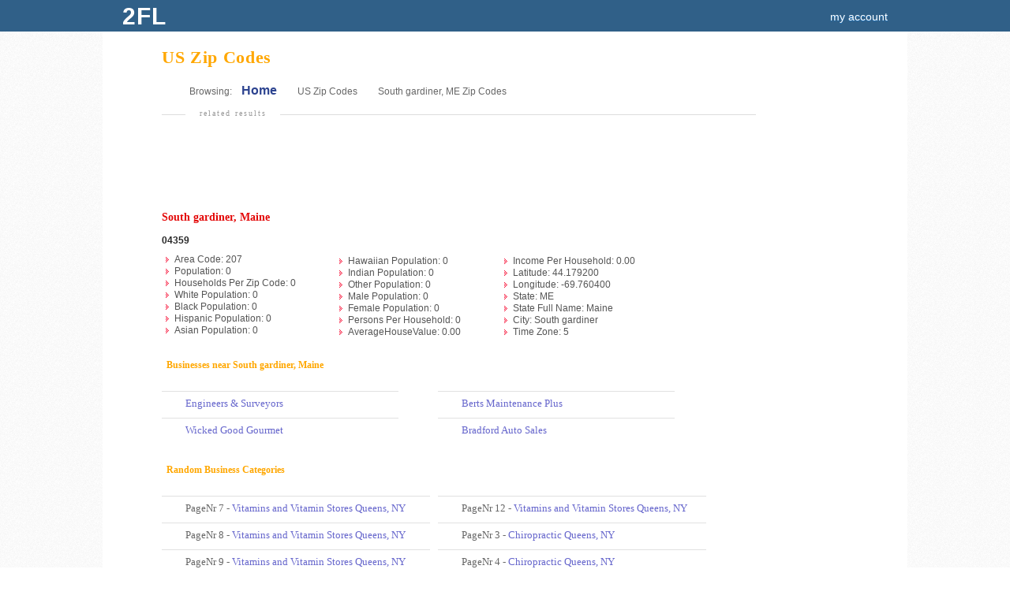

--- FILE ---
content_type: text/html; charset=UTF-8
request_url: http://zipcodes.2findlocal.com/us-zipcodes-south-gardiner-maine-me.html
body_size: 32832
content:
<!DOCTYPE html>
<html>
	<head>
    <meta charset="UTF-8">
		<link rel="shortcut icon" href="/Set/Images/favicon.ico" />
    <meta name="viewport" content="width=device-width, initial-scale=1.0">
		<meta name="google-site-verification" content="GdmMXWMd5z6b5Qg8ytwe8kfDLKLJoT3lNMxwVGLqLJI" />

		<meta property="og:type" content="website" />
		<meta property="og:description" content="Free Advertising on 2FINDLOCAL.COM" />
					<meta property="og:image" content="https://www.2findlocal.com/Set/Images/no_image_business.png" />
		
    <meta http-equiv="Content-Type" content="text/html; charset=utf-8" />
    <meta name="format-detection" content="telephone=no">

    	<!-- Global site tag (gtag.js) - Google Analytics -->
    <script async src="https://www.googletagmanager.com/gtag/js?id=UA-6500836-2"></script>
    <script>
      window.dataLayer = window.dataLayer || [];
      function gtag(){dataLayer.push(arguments);}
      gtag('js', new Date());

      gtag('config', 'UA-6500836-2');
    </script>

				<title>		Zip Codes | 2FINDLOCAL.COM		</title>
		<meta name="Author" content="https://www.2findlocal.com" />
		<meta name="doctitle" content="https://www.2findlocal.com" />
		<meta name="document-classification" content="General" />
		<meta name="document-classification" content="Directory" />
		<meta name="robots" content="index,follow" />
        <meta name="googlebot" content="index,follow" />
		<meta name="resource-type" content="document" />
 		<meta name="distribution" content="global" />
  		<meta name="rating" content="general" />
		<meta name="verify-v1" content="xp42S68vzbW5o0ev3FP0xdZW8oZEtlmAIIH26w1IgNk=" />


		
		
		<meta name="description" content="Zip Codes | 2FINDLOCAL.COM" />

		<link rel="stylesheet" href="/Modules/Navigation/cssSet.php" type="text/css" media="all" />
		
		<script type="text/javascript" src="/Modules/Navigation/jsSet.php"></script>

						<script type="text/javascript">
			window.onload = function () {initialize(); loadHandler();  }		</script>
	</head>

	<body>
		        
					<div id="header">
				
<script type="text/javascript">
$(document).ready(function() {
    $('#cse-search-box').submit(function() {
        var searchKeyword = $("#searchKeyword").val();
        var searchLocation = $("#searchLocation").val();
        $("#ggSearch").val(searchKeyword + "+" + searchLocation);
    });
});
</script>

<style type="text/css">

.headerGoButton {
    margin-top: 23px;
    margin-left:10px;
    position:absolute;
    background: #597DA3;

    -moz-border-radius: 15px;
    border-top-left-radius: 15px 15px;
    border-top-right-radius: 15px 15px;
    border-bottom-right-radius: 15px 15px;
    border-bottom-left-radius: 15px 15px;
    border: 0;
    cursor: pointer;
    width: 30px;
    height: 30px;
}

.hideText {
    overflow: hidden;
    text-indent: 125%;
    white-space: nowrap;
}
.searchIcon {
    background: url("https://www.2findlocal.com/Set/Images/sprite_2fl.png") no-repeat scroll 0 -63px transparent;
    display: inline-block;
    height: 15px;
    position: relative;
    top: -1px;
    width: 10px;
}

div#searchBar {
-moz-border-bottom-colors: none;
    -moz-border-image: none;
    -moz-border-left-colors: none;
    -moz-border-right-colors: none;
    -moz-border-top-colors: none;
    background-color: #EEEEEE;
    background-image: -moz-linear-gradient(center top , #F9F9F9 0%, #E6E6E6 100%);
    border-color: -moz-use-text-color #DDDDDD #DDDDDD;
    border-radius: 0 0 8px 8px;
    border-right: 1px solid #DDDDDD;
    border-style: none solid solid;
    border-width: medium 1px 1px;
    height: 74px;
    width:970px;
    margin-left: auto;
    margin-right: auto;
    border: 1px solid #DDD;
    border-top: none;
    background-image: -webkit-linear-gradient(top,#F9F9F9 0%,#EDEDED 100%);
    -webkit-box-shadow: 0 4px 8px #DDD;
    -moz-box-shadow: 0 4px 8px #DDD;
    box-shadow: 0 0 4px #DDD;
    -webkit-border-radius: 0 0 8px 8px;
    -moz-border-radius: 0 0 8px 8px;
    border-radius: 0 0 8px 8px;
    padding-top:30px;
    height:1px;
}

input.searchFields {
    border-radius:10px;
    box-shadow: 1px 2px 2px rgba(0, 0, 0, 0.06) inset;
    border-color: #DDDDDD;
    border-style: solid;
    border-width: 1px;
    font-size: 14px;
    line-height: 17px;
    padding: 2px 8px 3px 36px;
    position: relative;
    width: 342px;
    z-index: 500;
    color: #666666 !important;
    height:24px;
    font-size:10px;
}

input#searchKeyword {
    background: url('https://www.2findlocal.com/Set/Images/sprite_2fl.png') no-repeat scroll 0 -32px #FFFFFF;
}

p#searchFor {
    padding-left:35px;
}

input#searchLocation {
    background: url('https://www.2findlocal.com/Set/Images/sprite_2fl.png') no-repeat scroll 0 -1px #FBFCFB;
}

p#searchNear {
    padding-left:10px;
}

#searchBar p {
    float: left;
    margin: 7px 10px 0 0;
    text-align: left;
    @media screen and (max-width: 990px) {
      width: 100%;
    }
}

#searchBar label {
    color: #000000;
    display: block;
    font-weight: bold;
    margin-bottom: 2px;
}

 #searchFor label span, #searchNear label span {
     color: #666666;
    font-size: 11px;
    font-style: normal;
    font-weight: normal;
}

#headerLogoDiv {
       margin-right:7px;
    position:relative;
    float:left;
    margin-top:-7px;

    background: #EEF3E3;
    background: -ms-linear-gradient(top, #EEF3E3 0%,#EEF3E3 28%,#EEF3E3 100%);
    background: -moz-linear-gradient(top, #EEF3E3 0%, #EEF3E3 28%, #EEF3E3 100%);
    background: -webkit-gradient(linear, left top, left bottom, color-stop(0%,#EEF3E3), color-stop(28%,#EEF3E3), color-stop(100%,#EEF3E3));
    background: -webkit-linear-gradient(top, #EEF3E3 0%,#EEF3E3 28%,#EEF3E3 100%);
    background: -o-linear-gradient(top, #EEF3E3 0%,#EEF3E3 28%,#EEF3E3 100%);
    background: linear-gradient(top,#EEF3E3 0%,#EEF3E3 28%,#EEF3E3 100%);
    -moz-border-radius: 10px;
    border-top-left-radius: 10px 10px;
    border-top-right-radius: 10px 10px;
    border-bottom-right-radius: 10px 10px;
    border-bottom-left-radius: 10px 10px;
    border: 0;
    cursor: pointer;
    width: 32px;
    height: 32px;
}

#headerNumberDiv {
    position:absolute;
    color:#015A84;
    font-size:28px;
    font-family:tahoma;
    top:5px;
    left:7px;
    text-shadow:none;
}
</style>


<div class="searchBarClass" id="searchBar">
    <div class="headerLinks">

    </div>
</div>

<div class="logoBg">
    <div id="logoPlacement">

        <a style="text-decoration: none;" href="https://zipcodes.2findlocal.com">
            <div class="logo"  style="width:70px">
                <div style="font-weight: bold; float: left; width: 70px; padding-left: 10px; text-shadow: none; font-size: 30px; letter-spacing: 1px; text-transform: uppercase; color: #fff;">
                    2fl
                </div>
            </div>
        </a>


        <div style="text-align:right;padding-bottom:0px;background-color:transparent;margin-right: 0px;padding-top:12px;" id="userTools">

            <style type="text/css">
	.break-nav-section {
	    float: left; 
	}
	.break-nav-section div {
		position: absolute; padding-top: 12px; top: 0;	
	}
	.break-nav-section div.selected {
		position: absolute;border-top: 2px solid #FFFFFF; padding-top: 10px; top: 0;	
	}	
</style>





                                        <a rel="nofollow"  href="https://www.2findlocal.com/Modules/Account/account.php" style="margin-right: 15px">my account</a>
                                </div>
    </div>
</div>

			</div>
		
		
		<div id="pageBody">
			
			<div id="message">
															</div>

						<div id="content" class="clearfix"><!--Zip Codes | 2FINDLOCAL.COM-->
									
<style type="text/css">
	#masterContainer a {
		color:#6666CC;					
	}
</style>

<div class="placeLocal">
	<div style="float:left; letter-spacing: 0.03em; font-family:Arial;color:#FFA700;font-family:georgia;">US Zip Codes</div>
</div>



<div class="breadCrumbs">
	
	Browsing: &nbsp;&nbsp;		
		<a href="http://www.2findlocal.com" style="color: #2d4490; font-size:16px; font-weight:bold;">Home</a>
		<span style="color:#CC0000; font-size: 14px;font-weight:bold;">&nbsp;&nbsp;  &nbsp;&nbsp;</span>
												<a href="http://zipcodes.2findlocal.com" style="font-size:12px;">US Zip Codes</a>
			<span style="color:#CC0000; font-size: 14px;font-weight:bold;">&nbsp;&nbsp;  &nbsp;&nbsp;</span>
			<span style="font-size:12px;">
			<a style="font-size:12px;" href='http://zipcodes1.2findlocal.com/us-zipcodes-south-gardiner-maine-me.html'>South gardiner, ME 		
			Zip Codes</a></span>
				<br /><br />
	
</div>





<div id="masterContainer" style="width:750px;padding-top:0px;">
	<div id="subCats">		
		<div class="adBoxText">related results</div>
		<div class="adBoxRefineContainer" style="padding-left:10px; width:99%;padding-bottom:0px;">
			<script type="text/javascript"><!--
			google_ad_client = "pub-1146297307641131";
			/* 728x90, created 11/29/08 */
			google_ad_slot = "7518386266";
			google_ad_width = 728;
			google_ad_height = 90;				
			//-->
			</script>
			<script type="text/javascript"
			src="http://pagead2.googlesyndication.com/pagead/show_ads.js">
			</script>
		</div>			
	</div>	
			<span style="font-weight:bold; color:#E30707; font-size:14px;font-family:georgia;">South gardiner, Maine</span>
		<br /><br />
							<div style="clear:both;">
							
				<style type="text/css">
					ul li {
						line-height:130%;
						list-style-image:url(/Set/Images/Temp/bg-libut.gif);
						list-style-position:outside;
						list-style-type:disc;
						margin-left:-24px;
					}	
					ul.padding {padding-left:90px;}
				</style>
				<div style="font-weight:bold;">04359</div>	
				<ul  style="float:left;margin-top:10px;margin-bottom:10px;color:#555555;">
					<li>Area Code: 207</li>
					<li>Population: 0</li>
					<li>Households Per Zip Code: 0</li>
					<li>White Population: 0</li>
					<li>Black Population: 0</li>
					<li>Hispanic Population: 0</li>
					<li>Asian Population: 0</li>					
				</ul>				
				<ul class="padding" style="float:left;color:#555555;">
					<li>Hawaiian Population: 0</li>
					<li>Indian Population: 0</li>
					<li>Other Population: 0</li>
					<li>Male Population: 0</li>
					<li>Female Population: 0</li>
					<li>Persons Per Household: 0</li>
					<li>AverageHouseValue: 0.00</li>
				
				</ul>
				<ul class="padding" style="float:left;color:#555555;">	
					<li>Income Per Household: 0.00</li>
					<li>Latitude: 44.179200</li>
					<li>Longitude: -69.760400</li>					
					<li>State: ME</li>
					<li>State Full Name: Maine</li>								
					<li>City: South gardiner</li>
					<li>Time Zone: 5</li>
				</ul>
			</div>			
														
			
			<div style="float:left; color:#FFA700;font-family:verdana;margin-top:15px;">
				<strong>&nbsp;&nbsp;Businesses near South gardiner, Maine					
				</strong>	
			</div>								
							 
						<div style="float:left; color:#666666;font-family:verdana;margin-top:10px;width:100%;">
				<br />
				<style type="text/css">
					div.label {				
						float:left;
						height:25px;
						margin-right:10px;
						width:20px;					
					}
				</style>
						
					
				
									
							<div style="width:350px; float:left;">	
																<div class="listing" style="width: 300px; float:left; height:auto; overflow:hidden; padding:0px 0px 5px;">
										<div class="label"> </div>
										<div class="firmInfo" style="float:left;width:80%;overflow:hidden;white-space:nowrap;padding-bottom:5px;clear:none; margin-top:7px;">
											<div style="float:left;">
												<a href="http://www.2findlocal.com/engineers-amp-surveyors-bradford-me-4487173.html">	
													Engineers &amp; Surveyors									
												</a>	
											</div>																	
										</div>
									</div>									<div class="listing" style="width: 300px; float:left; height:auto; overflow:hidden; padding:0px 0px 5px;">
										<div class="label"> </div>
										<div class="firmInfo" style="float:left;width:80%;overflow:hidden;white-space:nowrap;padding-bottom:5px;clear:none; margin-top:7px;">
											<div style="float:left;">
												<a href="http://www.2findlocal.com/wicked-good-gourmet-bradford-me-4482573.html">	
													Wicked Good Gourmet									
												</a>	
											</div>																	
										</div>
									</div>							</div>
										
							<div style="width:350px; float:left;">	
																<div class="listing" style="width: 300px; float:left; height:auto; overflow:hidden; padding:0px 0px 5px;">
										<div class="label"> </div>
										<div class="firmInfo" style="float:left;width:80%;overflow:hidden;white-space:nowrap;padding-bottom:5px;clear:none; margin-top:7px;">
											<div style="float:left;">
												<a href="http://www.2findlocal.com/berts-maintenance-plus-bradford-me-4490001.html">	
													Berts Maintenance Plus									
												</a>	
											</div>																	
										</div>
									</div>									<div class="listing" style="width: 300px; float:left; height:auto; overflow:hidden; padding:0px 0px 5px;">
										<div class="label"> </div>
										<div class="firmInfo" style="float:left;width:80%;overflow:hidden;white-space:nowrap;padding-bottom:5px;clear:none; margin-top:7px;">
											<div style="float:left;">
												<a href="http://www.2findlocal.com/bradford-auto-sales-bradford-me-4484630.html">	
													Bradford Auto Sales									
												</a>	
											</div>																	
										</div>
									</div>							</div>
									
			</div>
				
		
	
	
						<div style="float:left; clear:both; color:#FFA700;font-family:verdana;margin-top:25px;">
				<strong>&nbsp;&nbsp;Random Business Categories
					
				</strong>	
			</div>								
							 
						<div style="float:left; color:#666666;font-family:verdana;margin-top:10px; margin-bottom:30px;width:100%;">
				<br />
				<style type="text/css">
					div.label {				
						float:left;
						height:25px;
						margin-right:10px;
						width:20px;					
					}
				</style>
						
					
				
								
						<div style="width:350px; float:left;">	
														<div class="listing" style="width: 340px; float:left; height:auto; overflow:hidden; padding:0px 0px 5px;margin-right:10px;">
									<div class="label"> </div>
									<div class="firmInfo" style="float:left;width:90%;overflow:hidden;white-space:nowrap;padding-bottom:5px;clear:none; margin-top:7px;">
										<div style="float:left;">
													   									PageNr 7 - <a href="http://2findlocal.com/vitamins-and-vitamin-stores-queens-ny-7.html">Vitamins and Vitamin Stores Queens, NY </a>  <br /> 	
										</div>																	
									</div>
								</div>								<div class="listing" style="width: 340px; float:left; height:auto; overflow:hidden; padding:0px 0px 5px;margin-right:10px;">
									<div class="label"> </div>
									<div class="firmInfo" style="float:left;width:90%;overflow:hidden;white-space:nowrap;padding-bottom:5px;clear:none; margin-top:7px;">
										<div style="float:left;">
													   									PageNr 8 - <a href="http://2findlocal.com/vitamins-and-vitamin-stores-queens-ny-8.html">Vitamins and Vitamin Stores Queens, NY </a>  <br /> 	
										</div>																	
									</div>
								</div>								<div class="listing" style="width: 340px; float:left; height:auto; overflow:hidden; padding:0px 0px 5px;margin-right:10px;">
									<div class="label"> </div>
									<div class="firmInfo" style="float:left;width:90%;overflow:hidden;white-space:nowrap;padding-bottom:5px;clear:none; margin-top:7px;">
										<div style="float:left;">
													   									PageNr 9 - <a href="http://2findlocal.com/vitamins-and-vitamin-stores-queens-ny-9.html">Vitamins and Vitamin Stores Queens, NY </a>  <br /> 	
										</div>																	
									</div>
								</div>								<div class="listing" style="width: 340px; float:left; height:auto; overflow:hidden; padding:0px 0px 5px;margin-right:10px;">
									<div class="label"> </div>
									<div class="firmInfo" style="float:left;width:90%;overflow:hidden;white-space:nowrap;padding-bottom:5px;clear:none; margin-top:7px;">
										<div style="float:left;">
													   									PageNr 10 - <a href="http://2findlocal.com/vitamins-and-vitamin-stores-queens-ny-10.html">Vitamins and Vitamin Stores Queens, NY </a>  <br /> 	
										</div>																	
									</div>
								</div>								<div class="listing" style="width: 340px; float:left; height:auto; overflow:hidden; padding:0px 0px 5px;margin-right:10px;">
									<div class="label"> </div>
									<div class="firmInfo" style="float:left;width:90%;overflow:hidden;white-space:nowrap;padding-bottom:5px;clear:none; margin-top:7px;">
										<div style="float:left;">
													   									PageNr 11 - <a href="http://2findlocal.com/vitamins-and-vitamin-stores-queens-ny-11.html">Vitamins and Vitamin Stores Queens, NY </a>  <br /> 	
										</div>																	
									</div>
								</div>						</div>
									
						<div style="width:350px; float:left;">	
														<div class="listing" style="width: 340px; float:left; height:auto; overflow:hidden; padding:0px 0px 5px;margin-right:10px;">
									<div class="label"> </div>
									<div class="firmInfo" style="float:left;width:90%;overflow:hidden;white-space:nowrap;padding-bottom:5px;clear:none; margin-top:7px;">
										<div style="float:left;">
													   									PageNr 12 - <a href="http://2findlocal.com/vitamins-and-vitamin-stores-queens-ny-12.html">Vitamins and Vitamin Stores Queens, NY </a>  <br /> 	
										</div>																	
									</div>
								</div>								<div class="listing" style="width: 340px; float:left; height:auto; overflow:hidden; padding:0px 0px 5px;margin-right:10px;">
									<div class="label"> </div>
									<div class="firmInfo" style="float:left;width:90%;overflow:hidden;white-space:nowrap;padding-bottom:5px;clear:none; margin-top:7px;">
										<div style="float:left;">
													   									PageNr 3 - <a href="http://2findlocal.com/chiropractic-queens-ny-3.html">Chiropractic Queens, NY </a>  <br /> 	
										</div>																	
									</div>
								</div>								<div class="listing" style="width: 340px; float:left; height:auto; overflow:hidden; padding:0px 0px 5px;margin-right:10px;">
									<div class="label"> </div>
									<div class="firmInfo" style="float:left;width:90%;overflow:hidden;white-space:nowrap;padding-bottom:5px;clear:none; margin-top:7px;">
										<div style="float:left;">
													   									PageNr 4 - <a href="http://2findlocal.com/chiropractic-queens-ny-4.html">Chiropractic Queens, NY </a>  <br /> 	
										</div>																	
									</div>
								</div>								<div class="listing" style="width: 340px; float:left; height:auto; overflow:hidden; padding:0px 0px 5px;margin-right:10px;">
									<div class="label"> </div>
									<div class="firmInfo" style="float:left;width:90%;overflow:hidden;white-space:nowrap;padding-bottom:5px;clear:none; margin-top:7px;">
										<div style="float:left;">
													   									PageNr 4 - <a href="http://2findlocal.com/weight-control-programs-queens-ny-4.html">Weight Control Programs Queens, NY </a>  <br /> 	
										</div>																	
									</div>
								</div>								<div class="listing" style="width: 340px; float:left; height:auto; overflow:hidden; padding:0px 0px 5px;margin-right:10px;">
									<div class="label"> </div>
									<div class="firmInfo" style="float:left;width:90%;overflow:hidden;white-space:nowrap;padding-bottom:5px;clear:none; margin-top:7px;">
										<div style="float:left;">
													   									PageNr 1 - <a href="http://2findlocal.com/chiropractic-queens-ny.html">Chiropractic Queens, NY </a>  <br /> 	
										</div>																	
									</div>
								</div>						</div>
								
			</div>
				
		
				<div style="float:left; clear:both; color:#FFA700;font-family:verdana;margin-top:25px;">
				<strong>&nbsp;&nbsp;Random Business Profiles
					
				</strong>	
			</div>								
							 
						<div style="float:left; color:#666666;font-family:verdana;margin-top:10px; margin-bottom:30px;width:100%;">
				<br />
				<style type="text/css">
					div.label {				
						float:left;
						height:25px;
						margin-right:10px;
						width:20px;					
					}
				</style>
						
					
				
								
						<div style="width:350px; float:left;">	
														<div class="listing" style="width: 340px; float:left; height:auto; overflow:hidden; padding:0px 0px 5px;margin-right:10px;">
									<div class="label"> </div>
									<div class="firmInfo" style="float:left;width:90%;overflow:hidden;white-space:nowrap;padding-bottom:5px;clear:none; margin-top:7px;">
										<div style="float:left;">
													   									<a href="http://2findlocal.com/truck-center-corona-riverside-ca.html">Truck Center Corona Riverside, CA </a>  <br /> 	
										</div>																	
									</div>
								</div>								<div class="listing" style="width: 340px; float:left; height:auto; overflow:hidden; padding:0px 0px 5px;margin-right:10px;">
									<div class="label"> </div>
									<div class="firmInfo" style="float:left;width:90%;overflow:hidden;white-space:nowrap;padding-bottom:5px;clear:none; margin-top:7px;">
										<div style="float:left;">
													   									<a href="http://2findlocal.com/crown-auto-sales-riverside-ca.html">Crown Auto Sales Riverside, CA </a>  <br /> 	
										</div>																	
									</div>
								</div>								<div class="listing" style="width: 340px; float:left; height:auto; overflow:hidden; padding:0px 0px 5px;margin-right:10px;">
									<div class="label"> </div>
									<div class="firmInfo" style="float:left;width:90%;overflow:hidden;white-space:nowrap;padding-bottom:5px;clear:none; margin-top:7px;">
										<div style="float:left;">
													   									<a href="http://2findlocal.com/j-amp-j-auto-sales-riverside-ca.html">J &amp; J Auto Sales Riverside, CA </a>  <br /> 	
										</div>																	
									</div>
								</div>								<div class="listing" style="width: 340px; float:left; height:auto; overflow:hidden; padding:0px 0px 5px;margin-right:10px;">
									<div class="label"> </div>
									<div class="firmInfo" style="float:left;width:90%;overflow:hidden;white-space:nowrap;padding-bottom:5px;clear:none; margin-top:7px;">
										<div style="float:left;">
													   									<a href="http://2findlocal.com/bells-truck-amp-auto-sales-riverside-ca.html">Bell's Truck &amp; Auto Sales Riverside, CA </a>  <br /> 	
										</div>																	
									</div>
								</div>								<div class="listing" style="width: 340px; float:left; height:auto; overflow:hidden; padding:0px 0px 5px;margin-right:10px;">
									<div class="label"> </div>
									<div class="firmInfo" style="float:left;width:90%;overflow:hidden;white-space:nowrap;padding-bottom:5px;clear:none; margin-top:7px;">
										<div style="float:left;">
													   									<a href="http://2findlocal.com/california-car-amp-truck-riverside-ca.html">California Car &amp; Truck Riverside, CA </a>  <br /> 	
										</div>																	
									</div>
								</div>								<div class="listing" style="width: 340px; float:left; height:auto; overflow:hidden; padding:0px 0px 5px;margin-right:10px;">
									<div class="label"> </div>
									<div class="firmInfo" style="float:left;width:90%;overflow:hidden;white-space:nowrap;padding-bottom:5px;clear:none; margin-top:7px;">
										<div style="float:left;">
													   									<a href="http://2findlocal.com/california-car-amp-truck-riverside-ca-26190.html">California Car &amp; Truck Riverside, CA </a>  <br /> 	
										</div>																	
									</div>
								</div>								<div class="listing" style="width: 340px; float:left; height:auto; overflow:hidden; padding:0px 0px 5px;margin-right:10px;">
									<div class="label"> </div>
									<div class="firmInfo" style="float:left;width:90%;overflow:hidden;white-space:nowrap;padding-bottom:5px;clear:none; margin-top:7px;">
										<div style="float:left;">
													   									<a href="http://2findlocal.com/j-enterprises-riverside-ca.html">J Enterprises Riverside, CA </a>  <br /> 	
										</div>																	
									</div>
								</div>								<div class="listing" style="width: 340px; float:left; height:auto; overflow:hidden; padding:0px 0px 5px;margin-right:10px;">
									<div class="label"> </div>
									<div class="firmInfo" style="float:left;width:90%;overflow:hidden;white-space:nowrap;padding-bottom:5px;clear:none; margin-top:7px;">
										<div style="float:left;">
													   									<a href="http://2findlocal.com/astro-express-inc-riverside-ca.html">ASTRO EXPRESS INC Riverside, CA </a>  <br /> 	
										</div>																	
									</div>
								</div>								<div class="listing" style="width: 340px; float:left; height:auto; overflow:hidden; padding:0px 0px 5px;margin-right:10px;">
									<div class="label"> </div>
									<div class="firmInfo" style="float:left;width:90%;overflow:hidden;white-space:nowrap;padding-bottom:5px;clear:none; margin-top:7px;">
										<div style="float:left;">
													   									<a href="http://2findlocal.com/inland-empire-auto-center-inc-riverside-ca.html">Inland Empire Auto Center Inc. Riverside, CA </a>  <br /> 	
										</div>																	
									</div>
								</div>								<div class="listing" style="width: 340px; float:left; height:auto; overflow:hidden; padding:0px 0px 5px;margin-right:10px;">
									<div class="label"> </div>
									<div class="firmInfo" style="float:left;width:90%;overflow:hidden;white-space:nowrap;padding-bottom:5px;clear:none; margin-top:7px;">
										<div style="float:left;">
													   									<a href="http://2findlocal.com/the-car-store-inc-riverside-ca.html">The Car Store Inc. Riverside, CA </a>  <br /> 	
										</div>																	
									</div>
								</div>						</div>
									
						<div style="width:350px; float:left;">	
														<div class="listing" style="width: 340px; float:left; height:auto; overflow:hidden; padding:0px 0px 5px;margin-right:10px;">
									<div class="label"> </div>
									<div class="firmInfo" style="float:left;width:90%;overflow:hidden;white-space:nowrap;padding-bottom:5px;clear:none; margin-top:7px;">
										<div style="float:left;">
													   									<a href="http://2findlocal.com/r-amp-b-auto-center-riverside-ca.html">R &amp; B Auto Center Riverside, CA </a>  <br /> 	
										</div>																	
									</div>
								</div>								<div class="listing" style="width: 340px; float:left; height:auto; overflow:hidden; padding:0px 0px 5px;margin-right:10px;">
									<div class="label"> </div>
									<div class="firmInfo" style="float:left;width:90%;overflow:hidden;white-space:nowrap;padding-bottom:5px;clear:none; margin-top:7px;">
										<div style="float:left;">
													   									<a href="http://2findlocal.com/auto-247-dot-com-riverside-ca.html">Auto 247 Dot Com. Riverside, CA </a>  <br /> 	
										</div>																	
									</div>
								</div>								<div class="listing" style="width: 340px; float:left; height:auto; overflow:hidden; padding:0px 0px 5px;margin-right:10px;">
									<div class="label"> </div>
									<div class="firmInfo" style="float:left;width:90%;overflow:hidden;white-space:nowrap;padding-bottom:5px;clear:none; margin-top:7px;">
										<div style="float:left;">
													   									<a href="http://2findlocal.com/central-motors-riverside-ca-26197.html">Central Motors Riverside, CA </a>  <br /> 	
										</div>																	
									</div>
								</div>								<div class="listing" style="width: 340px; float:left; height:auto; overflow:hidden; padding:0px 0px 5px;margin-right:10px;">
									<div class="label"> </div>
									<div class="firmInfo" style="float:left;width:90%;overflow:hidden;white-space:nowrap;padding-bottom:5px;clear:none; margin-top:7px;">
										<div style="float:left;">
													   									<a href="http://2findlocal.com/corona-auto-whlse-riverside-ca.html">Corona Auto Whlse. Riverside, CA </a>  <br /> 	
										</div>																	
									</div>
								</div>								<div class="listing" style="width: 340px; float:left; height:auto; overflow:hidden; padding:0px 0px 5px;margin-right:10px;">
									<div class="label"> </div>
									<div class="firmInfo" style="float:left;width:90%;overflow:hidden;white-space:nowrap;padding-bottom:5px;clear:none; margin-top:7px;">
										<div style="float:left;">
													   									<a href="http://2findlocal.com/abc-inc-riverside-ca.html">Abc Inc Riverside, CA </a>  <br /> 	
										</div>																	
									</div>
								</div>								<div class="listing" style="width: 340px; float:left; height:auto; overflow:hidden; padding:0px 0px 5px;margin-right:10px;">
									<div class="label"> </div>
									<div class="firmInfo" style="float:left;width:90%;overflow:hidden;white-space:nowrap;padding-bottom:5px;clear:none; margin-top:7px;">
										<div style="float:left;">
													   									<a href="http://2findlocal.com/c-amp-a-autos-riverside-ca.html">C &amp; A Autos Riverside, CA </a>  <br /> 	
										</div>																	
									</div>
								</div>								<div class="listing" style="width: 340px; float:left; height:auto; overflow:hidden; padding:0px 0px 5px;margin-right:10px;">
									<div class="label"> </div>
									<div class="firmInfo" style="float:left;width:90%;overflow:hidden;white-space:nowrap;padding-bottom:5px;clear:none; margin-top:7px;">
										<div style="float:left;">
													   									<a href="http://2findlocal.com/the-car-store-inc-riverside-ca-26201.html">The Car Store Inc Riverside, CA </a>  <br /> 	
										</div>																	
									</div>
								</div>								<div class="listing" style="width: 340px; float:left; height:auto; overflow:hidden; padding:0px 0px 5px;margin-right:10px;">
									<div class="label"> </div>
									<div class="firmInfo" style="float:left;width:90%;overflow:hidden;white-space:nowrap;padding-bottom:5px;clear:none; margin-top:7px;">
										<div style="float:left;">
													   									<a href="http://2findlocal.com/gali-enterprises-riverside-ca.html">Gali Enterprises Riverside, CA </a>  <br /> 	
										</div>																	
									</div>
								</div>								<div class="listing" style="width: 340px; float:left; height:auto; overflow:hidden; padding:0px 0px 5px;margin-right:10px;">
									<div class="label"> </div>
									<div class="firmInfo" style="float:left;width:90%;overflow:hidden;white-space:nowrap;padding-bottom:5px;clear:none; margin-top:7px;">
										<div style="float:left;">
													   									<a href="http://2findlocal.com/cam-auto-sales-riverside-ca.html">Cam Auto Sales Riverside, CA </a>  <br /> 	
										</div>																	
									</div>
								</div>								<div class="listing" style="width: 340px; float:left; height:auto; overflow:hidden; padding:0px 0px 5px;margin-right:10px;">
									<div class="label"> </div>
									<div class="firmInfo" style="float:left;width:90%;overflow:hidden;white-space:nowrap;padding-bottom:5px;clear:none; margin-top:7px;">
										<div style="float:left;">
													   									<a href="http://2findlocal.com/auto-oasis-riverside-ca.html">Auto Oasis Riverside, CA </a>  <br /> 	
										</div>																	
									</div>
								</div>						</div>
								
			</div>		
		
	
	
</div>							</div>
		</div>

					<div id="footer">
				<div class="footerShell">

    <div class="footerLinks">        
                 
       
        
      
        
      
      <a rel="nofollow" href="https://www.2findlocal.com/privacy-policy.html">Privacy Policy</a> 
            <a href="https://www.2findlocal.com/Docs/Contact/contact.html">Contact Us</a>     
  </div>  
  
  <div class="footerLinks">
                   GET YOUR <a style="margin-left: 2px; text-decoration: underline;" target="_blank" href="https://free.2findlocal.com">FREE BUSINESS ADVERTISING</a>
            or SIMPLY <a style="text-decoration: underline; margin-left:2px;" rel="nofollow" href="https://www.2findlocal.com/Modules/Biz/bizPhoneLookup.php">SUBMIT YOUR BUSINESS</a>
  </div>
  
  <div class="footerLinks">
          Copyright &copy; 2004-2026 2FINDLOCAL    
  </div> 
  
       
     
    
     
    
</div>
			</div>
			</body>

</html>


--- FILE ---
content_type: text/html; charset=utf-8
request_url: https://www.google.com/recaptcha/api2/aframe
body_size: 250
content:
<!DOCTYPE HTML><html><head><meta http-equiv="content-type" content="text/html; charset=UTF-8"></head><body><script nonce="ieFX0kpCK2HhqK7m_cqhEA">/** Anti-fraud and anti-abuse applications only. See google.com/recaptcha */ try{var clients={'sodar':'https://pagead2.googlesyndication.com/pagead/sodar?'};window.addEventListener("message",function(a){try{if(a.source===window.parent){var b=JSON.parse(a.data);var c=clients[b['id']];if(c){var d=document.createElement('img');d.src=c+b['params']+'&rc='+(localStorage.getItem("rc::a")?sessionStorage.getItem("rc::b"):"");window.document.body.appendChild(d);sessionStorage.setItem("rc::e",parseInt(sessionStorage.getItem("rc::e")||0)+1);localStorage.setItem("rc::h",'1768865603452');}}}catch(b){}});window.parent.postMessage("_grecaptcha_ready", "*");}catch(b){}</script></body></html>